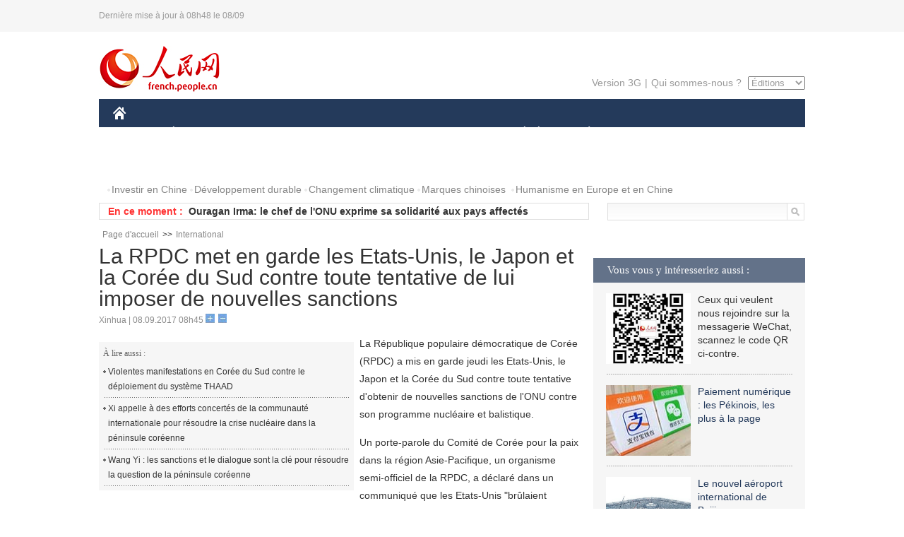

--- FILE ---
content_type: text/html
request_url: http://french.peopledaily.com.cn/International/n3/2017/0908/c31356-9266177.html
body_size: 7763
content:
<!DOCTYPE html PUBLIC "-//W3C//DTD XHTML 1.0 Transitional//EN" "http://www.w3.org/TR/xhtml1/DTD/xhtml1-transitional.dtd">
<html xmlns="http://www.w3.org/1999/xhtml">
<head>
<meta http-equiv="content-type" content="text/html;charset=UTF-8"/>
<meta http-equiv="Content-Language" content="utf-8" />
<meta content="all" name="robots" />
<title>La RPDC met en garde les Etats-Unis, le Japon et la Corée du Sud contre toute tentative de lui imposer de nouvelles sanctions</title>
<meta name="copyright" content="" />
<meta name="description" content="La République populaire démocratique de Corée (RPDC) a mis en garde jeudi les Etats-Unis, le Japon et la Corée du Sud contre toute tentative d'obtenir de nouvelles sanctions de l'ONU contre son programme nucléaire et balistique." />
<meta name="keywords" content="RPDC" />
<meta name="filetype" content="0" />
<meta name="publishedtype" content="1" />
<meta name="pagetype" content="1" />
<meta name="catalogs" content="F_31356" />
<meta name="contentid" content="F_9266177" />
<meta name="publishdate" content="2017-09-08" />
<meta name="author" content="F_100591" />
<meta name="source" content="Source:Xinhua" />
<meta name="editor" content="">
<meta name="sourcetype" content="">
<link href="/img/2014frenchpd/page.css" type="text/css" rel="stylesheet" media="all" />
<meta name="viewport" content="width=device-width,initial-scale=1.0,minimum-scale=1.0,maximum-scale=1.0">
<!--[if IE]>
<link href="/img/2014frenchpd/hack_ie.css" type="text/css" rel="stylesheet" rev="stylesheet" media="all" />
<![endif]-->
<!--[if IE 6]>
<link href="/img/2014frenchpd/hack_ie6.css" type="text/css" rel="stylesheet" rev="stylesheet" media="all" />
<![endif]-->
<script type="text/javascript">
function doZoom(size){
	document.getElementById('p_content').style.fontSize=size+'px'
return false;
}
</script>
<script src="/img/2011english/jquery-1.7.1.min.js" type="text/javascript"></script>
<script src="/img/2014frenchpd/js/jquery.jdt.js" type="text/javascript"></script>
<script src="/img/2014frenchpd/js/nav.js" type="text/javascript"></script>
<script src="/img/2014frenchpd/js/tab.js" type="text/javascript"></script>
<script src="/img/2014frenchpd/js/jdt.js" type="text/javascript"></script>
</head>
<body>
<!--header-->
<div class="header clear none_320"><p><span>Dernière mise à jour à 08h48 le 08/09</span></p></div>
<!--nav-->
<div class="w1000 nav nav_3 oh clear">
	<div class="fl"><a href="http://french.peopledaily.com.cn/" target="_blank"><img src="/img/2014frenchpd/images/logo.jpg" alt="" /></a></div>
    <div class="fr none_320">
        <div class="nav_2 clear"><a href="http://french.people.com.cn/mobile/" target="_blank">Version 3G</a>|<a href="http://french.peopledaily.com.cn/209354/311716/index.html" target="_blank">Qui sommes-nous ?</a>
       	  <select onchange="window.location.href=this.value"> 
  				<option>Éditions</option>
<option value="http://www.people.com.cn/">中文简体</option>
<option value="http://english.people.com.cn/">English</option>
<option value="http://j.peopledaily.com.cn/">日本語</option> 
<option value="http://spanish.people.com.cn/">Español</option>
<option value="http://russian.people.com.cn/">Русский</option>
<option value="http://arabic.people.com.cn/">عربي</option>
<option value="http://kr.people.com.cn/">한국어</option>
<option value="http://german.people.com.cn/">Deutsch</option>
<option value="http://portuguese.people.com.cn/">Português</option>
			</select>
        </div>
    </div>
</div>
<div class="headerbg none_320">
	<div id="header">
		<a class="logo" href="http://french.peopledaily.com.cn/"><img src="/img/2014frenchpd/images/home.jpg" /></a>
		<!--nav-->
		<ul id="nav">
			<li class="nav-item"><a href="http://french.peopledaily.com.cn/Chine/" class="nav-link">CHINE</a><div class="nav-dropdown" style="display:none;"></div>
</li><li class="nav-item"><a href="http://french.peopledaily.com.cn/Economie/index.html" class="nav-link">ÉCONOMIE</a><div class="nav-dropdown" style="display:none;"></div>
</li><li class="nav-item"><a href="http://french.peopledaily.com.cn/International/index.html" class="nav-link">MONDE</a><div class="nav-dropdown" style="display:none;"></div>
</li><li class="nav-item"><a href="http://french.peopledaily.com.cn/Afrique/index.html" class="nav-link">AFRIQUE</a><div class="nav-dropdown" style="display:none;"></div>
</li>
			<li class="nav-item">
				<a href="http://french.peopledaily.com.cn/Sci-Edu/index.html" class="nav-link">SCIENCE</a>
				<div class="nav-dropdown">
					<h2></h2>
                    <div class="fl">
                        
                        <div class="c1">
                        
                        </div>
                        
                    </div>
                    <div class="fr">
                        
                        <div class="c1">
                        
                        </div>
                        
                        
                    </div>
				</div>
			</li>
			<li class="nav-item">
				<a href="http://french.peopledaily.com.cn/Culture/index.html" class="nav-link">CULTURE</a>
				<div class="nav-dropdown">
					<h2></h2>
                    <div class="fl">
                        
                        <div class="c1">
                        
                        </div>
                        
                    </div>
                    <div class="fr">
                        
                        <div class="c1">
                        
                        </div>
                        
                        
                    </div>
				</div>
			</li>
			<li class="nav-item">
				<a href="http://french.peopledaily.com.cn/VieSociale/index.html" class="nav-link">SOCIÉTÉ</a>
				<div class="nav-dropdown nav-dropdown-align-right">
					<h2></h2>
                    <div class="fl">
                        
                        <div class="c1">
                        
                        </div>
                        
                    </div>
                    <div class="fr">
                        
                        <div class="c1">
                        
                        </div>
                        
                        
                    </div>
				</div>
			</li>
			<li class="nav-item">
				<a href="http://french.peopledaily.com.cn/96851/index.html" class="nav-link">PLANÈTE</a>
				<div class="nav-dropdown nav-dropdown-align-right">
					<h2></h2>
                    <div class="fl">
                        
                        <div class="c1">
                        
                        </div>
                        
                    </div>
                    <div class="fr">
                        
                        <div class="c1">
                        
                        </div>
                        
                        
                    </div>
				</div>
			</li>
			<li class="nav-item">
				<a href="http://french.peopledaily.com.cn/Sports/index.html" class="nav-link">SPORT</a>
				<div class="nav-dropdown nav-dropdown-align-right">
					<h2></h2>
                    <div class="fl">
                        
                        <div class="c1"></div>
                        
                    </div>
                    <div class="fr">
                        
                        <div class="c1">
                        
                        </div>
                        
                        
                    </div>
				</div>
			</li>
            <li class="nav-item">
				<a href="http://french.peopledaily.com.cn/Tourisme/index.html" class="nav-link">TOURISME</a>
				<div class="nav-dropdown nav-dropdown-align-right">
					<h2></h2>
                    <div class="fl">
                        
                        <div class="c1"></div>
                        
                    </div>
                    <div class="fr">
                        
                        <div class="c1"></div>
                        
                        
                    </div>
				</div>
			</li>
            <li class="nav-item">
				<a href="http://french.peopledaily.com.cn/Photos/index.html" class="nav-link">PHOTOS</a>
				<div class="nav-dropdown nav-dropdown-align-right">
					<h2></h2>
                    <div class="fl">
                        
                        <div class="c1"></div>
                        
                    </div>
                    <div class="fr">
                        
                        <div class="c1"></div>
                        
                        
                    </div>
				</div>
			</li>
		</ul>
	</div>
</div>
<div class="w1000 nav3 clear none_320"><span><a href="a" target="_blank"></a></span><a href="http://french.peopledaily.com.cn/31966/311720/313675/index.html" target="_blank">Investir en Chine</a><a href="http://french.peopledaily.com.cn/31966/311720/311721/index.html" target="_blank">Développement durable</a><a href="http://french.peopledaily.com.cn/31966/311720/311722/index.html" target="_blank">Changement climatique</a><a href="http://french.peopledaily.com.cn/31966/311145/index.html" target="_blank">Marques chinoises</a>
<a href="http://french.peopledaily.com.cn/31966/311720/311744/index.html" target="_blank">Humanisme en Europe et en Chine</a></div>
<div class="w1000 nav4 oh clear none_320">
  	<div class="fl">
    	<span>En ce moment :</span>
        <ul id="lun"><li><a href='/International/n3/2017/0908/c31356-9266186.html' target=_blank>FAO : la production mondiale de céréales s'oriente vers un nouveau record</a></li>
<li><a href='/International/n3/2017/0908/c31356-9266184.html' target=_blank>Ouragan Irma: le chef de l'ONU exprime sa solidarité aux pays affectés</a></li>
<li><a href='/International/n3/2017/0908/c31356-9266182.html' target=_blank>La Cour constitutionnelle espagnole suspend la loi sur le référendum d'indépendance de la Catalogne</a></li>
<li><a href='/International/n3/2017/0908/c31356-9266178.html' target=_blank>Un ancien catcheur japonais devenu parlementaire arrive en visite en RPDC</a></li>
<li><a href='/International/n3/2017/0908/c31356-9266177.html' target=_blank>La RPDC met en garde les Etats-Unis, le Japon et la Corée du Sud contre toute tentative de lui imposer de nouvelles sanctions</a></li>
<li><a href='/Afrique/n3/2017/0908/c96852-9266175.html' target=_blank>Burundi/Afrique du Sud : la 1ère commission mixte de coopération attendue en 2018</a></li>
<li><a href='/International/n3/2017/0908/c31356-9266174.html' target=_blank>France : Gérard Collomb évoque "des liens" avec la zone irako-syrienne suite à l'opération antiterroriste à Villejuif</a></li>
<li><a href='/Afrique/n3/2017/0908/c96852-9266172.html' target=_blank>Sénégal : Formation d'un nouveau gouvernement de 39 membres</a></li>
<li><a href='/International/n3/2017/0908/c31356-9266169.html' target=_blank>Brésil : Lula rejette les accusations d'entrave à la justice et de corruption</a></li>
<li><a href='/Afrique/n3/2017/0908/c96852-9266168.html' target=_blank>Niger : le président Issoufou envisage un redécoupage territorial avant les prochaines élections locales</a></li>

</ul>
<script type="text/javascript">
function wzlun(){
var container=document.getElementById("lun");
container.appendChild(container.firstChild);
}
setInterval("wzlun()",3000);
</script>
	</div>
    <div class="fr"><form action="http://search.people.com.cn/language/search.do" name="searchForm" method="post" target="_blank">
				<input type="hidden" name="dateFlag" value="false" />
				<input type="hidden" name="siteName" value="french"/>
				<input type="hidden" name="pageNum" value="1">
                <input type="text" name="keyword" id="keyword" class="on" value="" /><input type="image" name="button" id="button" value="search" src="/img/2014frenchpd/images/icon1.jpg" align="absmiddle" />
            	</form></div>
</div>
<!--d2nav-->
<div class="w1000 d2nav clear"><a href="http://french.peopledaily.com.cn/" class="clink">Page d'accueil</a>&gt;&gt;<a href="http://french.peopledaily.com.cn/International/" class="clink">International</a></div>
<!--d2 p1-->
<div class="w1000 d2_content wb_content oh clear">
	<div class="d2_left wb_left fl">
    	<h1>La RPDC met en garde les Etats-Unis, le Japon et la Corée du Sud contre toute tentative de lui imposer de nouvelles sanctions</h1>
        <div class="wb_1 txt_t clear">Xinhua | 08.09.2017 08h45 <input type="button" class="t1" onclick="return doZoom(16)"><input type="button" class="t2" onclick="return doZoom(14)"></div>
        <div class="wbbox clear">
        	<div class="fl">
            	<div class="wb_3 clear"><div></div></div>
            	<div class="wb_2 none_320">
<h3>À lire aussi :</h3>
<ul class="list_12 clear"><li><a href="/International/n3/2017/0908/c31356-9266123.html" target=_blank>Violentes manifestations en Corée du Sud contre le déploiement du système THAAD</a></li><li><a href="/Chine/n3/2017/0908/c31354-9266089.html" target=_blank>Xi appelle à des efforts concertés de la communauté internationale pour résoudre la crise nucléaire dans la péninsule coréenne</a></li><li><a href="/Chine/n3/2017/0908/c31354-9266074.html" target=_blank>Wang Yi : les sanctions et le dialogue sont la clé pour résoudre la question de la péninsule coréenne</a></li></ul>
                </div>
            </div>
            <div id="p_content"><p>
	La République populaire démocratique de Corée (RPDC) a mis en garde jeudi les Etats-Unis, le Japon et la Corée du Sud contre toute tentative d'obtenir de nouvelles sanctions de l'ONU contre son programme nucléaire et balistique.</p>
<p>
	Un porte-parole du Comité de Corée pour la paix dans la région Asie-Pacifique, un organisme semi-officiel de la RPDC, a déclaré dans un communiqué que les Etats-Unis "brûlaient d'appliquer de nouvelles sanctions et de nouvelles pressions à la RPDC" suite à son test d'une bombe à hydrogène dimanche dernier.</p>
<p>
	Il a également accusé le Japon et la Corée du Sud de se comporter de manière "méprisable" et "parfaitement écoeurante" en étant les premiers à chercher à imposer de nouvelles sanctions.</p>
<p>
	"Les Etats-Unis doivent cesser d'agir imprudemment et de s'emporter, et considérer avec soin la position et le poids de leur rival - la Corée du Juche (RPDC) - qui ne sont plus les mêmes depuis l'acquisition de la bombe H", a déclaré le porte-parole.</p>
<p>
	"Si les Etats-Unis prennent le chemin des sanctions et des pressions (...) ils feront face à une réponse déterminée et sans précédent qu'ils ne pourront pas contrôler", a-t-il affirmé.</p>
<p>
	Les Etats-Unis, le Japon et la Corée du Sud cherchent à obtenir de nouvelles sanctions contre la RPDC auprès du Conseil de sécurité de l'ONU depuis son test d'une bombe H. Le Conseil de sécurité avait déjà imposé de nouvelles sanctions à Pyongyang le mois dernier, après le tir de deux missiles balistiques intercontinentaux par la RPDC au mois de juillet.</p>
</div>
            
            <div class="wb_10">(Rédacteurs :Guangqi&nbsp;CUI, Wei&nbsp;SHAN)</div>
        </div>
        <div class="wb_9 oh" >
        	<div class="on1 clear">Partez cet article sur :</div>
            <div class="on2 clear">
            	<div class="bdsharebuttonbox"><a href="#" class="bds_fbook" data-cmd="fbook" title="分享到Facebook"></a><a href="#" class="bds_twi" data-cmd="twi" title="分享到Twitter"></a><a href="#" class="bds_tsina" data-cmd="tsina" title="分享到新浪微博"></a><a href="#" class="bds_people" data-cmd="people" title="分享到人民微博"></a><a href="#" class="bds_renren" data-cmd="renren" title="分享到人人网"></a><a href="#" class="bds_weixin" data-cmd="weixin" title="分享到微信"></a></div>
				<script type="text/javascript">window._bd_share_config={"common":{"bdSnsKey":{},"bdText":"","bdMini":"2","bdMiniList":false,"bdPic":"","bdStyle":"0","bdSize":"32"},"share":{}};with(document)0[(getElementsByTagName('head')[0]||body).appendChild(createElement('script')).src='http://bdimg.share.baidu.com/static/api/js/share.js?v=89860593.js?cdnversion='+~(-new Date()/36e5)];
				</script>
            </div>
            
        </div>
        <div class="wb_4 clearfix none_320" >
        	<div class="fl">
            	<h3 class="p1_8 clear">Politique</h3>
                
                <ul class="list_12 p1_2 clear"><li><a href='/Chine/n3/2017/0908/c31354-9266106.html' target=_blank>La Chine va créer un fonds de 15 milliards de dollars américains pour financer des projets conjoints avec la Russie</a></li>
<li><a href='/Chine/n3/2017/0908/c31354-9266104.html' target=_blank>La Chine s'engage à renforcer sa coopération avec l'ASEAN dans le secteur de la santé</a></li>
<li><a href='/Chine/n3/2017/0908/c31354-9266100.html' target=_blank>La coopération russo-chinoise porte des résultats concrets</a></li>
<li><a href='/Chine/n3/2017/0908/c31354-9266095.html' target=_blank>La Chine propose une coopération statistique plus forte parmi les pays des BRICS</a></li>
<li><a href='/Chine/n3/2017/0908/c31354-9266094.html' target=_blank>Quelques citations pour comprendre la diplomatie chinoise</a></li>

</ul>
            </div>
            <div class="fr">
            	<h3 class="p1_8 clear">Monde</h3>
                
                <ul class="list_12 p1_2 clear"><li><a href='/International/n3/2017/0908/c31356-9266186.html' target=_blank>FAO : la production mondiale de céréales s'oriente vers un nouveau record</a></li>
<li><a href='/International/n3/2017/0908/c31356-9266184.html' target=_blank>Ouragan Irma: le chef de l'ONU exprime sa solidarité aux pays affectés</a></li>
<li><a href='/International/n3/2017/0908/c31356-9266182.html' target=_blank>La Cour constitutionnelle espagnole suspend la loi sur le référendum d'indépendance de la Catalogne</a></li>
<li><a href='/International/n3/2017/0908/c31356-9266178.html' target=_blank>Un ancien catcheur japonais devenu parlementaire arrive en visite en RPDC</a></li>
<li><a href='/International/n3/2017/0908/c31356-9266177.html' target=_blank>La RPDC met en garde les Etats-Unis, le Japon et la Corée du Sud contre toute tentative de lui imposer de nouvelles sanctions</a></li>

</ul>
            </div>
        </div>
      	<div class="d2_1 wb_5 oh clear">
            <h2>À découvrir également :</h2>
            <ul><li><a href="http://french.peopledaily.com.cn/Economie/n3/2017/0801/c31355-9249557.html" target=_blank><img src="/NMediaFile/2017/0801/FOREIGN201708011633138465740597665.jpg" width="150" height="75"/></a><a href="http://french.peopledaily.com.cn/Economie/n3/2017/0801/c31355-9249557.html" target=_blank>Le café, l'or noir de l'économie burundaise</a></li>
<li><a href="http://french.peopledaily.com.cn/Economie/n3/2017/0801/c31355-9249460.html" target=_blank><img src="/NMediaFile/2017/0801/FOREIGN201708011633137088239905717.jpg" width="150" height="75"/></a><a href="http://french.peopledaily.com.cn/Economie/n3/2017/0801/c31355-9249460.html" target=_blank>Les investisseurs chinois en quête de bâtiments emblématiques à l'étranger</a></li>
<li><a href="http://french.peopledaily.com.cn/Economie/n3/2017/0801/c31355-9249364.html" target=_blank><img src="/NMediaFile/2017/0801/FOREIGN201708011633135306668595355.jpg" width="150" height="75"/></a><a href="http://french.peopledaily.com.cn/Economie/n3/2017/0801/c31355-9249364.html" target=_blank>L'UE bientôt dépassée par les Etats-Unis en tant que premier partenaire commercial de la Chine</a></li>
<li><a href="http://french.peopledaily.com.cn/Economie/n3/2017/0801/c31355-9249176.html" target=_blank><img src="/NMediaFile/2017/0801/FOREIGN201708011633133070042476940.jpg" width="150" height="75"/></a><a href="http://french.peopledaily.com.cn/Economie/n3/2017/0801/c31355-9249176.html" target=_blank>Chine : poursuite de l'expansion de l'activité manufacturière en juillet</a></li>
<li><a href="http://french.peopledaily.com.cn/VieSociale/n3/2017/0726/c31360-9246861.html" target=_blank><img src="/NMediaFile/2017/0726/FOREIGN201707261651159846528841572.jpg" width="150" height="75"/></a><a href="http://french.peopledaily.com.cn/VieSociale/n3/2017/0726/c31360-9246861.html" target=_blank>Le centre subsidiaire de Beijing, véritable vivier d'emplois</a></li>
<li><a href="http://french.peopledaily.com.cn/Economie/n3/2017/0725/c31355-9246342.html" target=_blank><img src="/NMediaFile/2017/0726/FOREIGN201707261651165784996795414.jpg" width="150" height="75"/></a><a href="http://french.peopledaily.com.cn/Economie/n3/2017/0725/c31355-9246342.html" target=_blank>Un nouveau prototype de monorail dévoilé</a></li>
<li><a href="http://french.peopledaily.com.cn/Economie/n3/2017/0629/c31355-9235004.html" target=_blank><img src="/NMediaFile/2017/0630/FOREIGN201706300852168753548578738.jpg" width="150" height="75"/></a><a href="http://french.peopledaily.com.cn/Economie/n3/2017/0629/c31355-9235004.html" target=_blank>Recrutement de China Eastern Airlines à Rome</a></li>
<li><a href="http://french.peopledaily.com.cn/Economie/n3/2017/0629/c31355-9234878.html" target=_blank><img src="/NMediaFile/2017/0630/FOREIGN201706300852167630474061770.jpg" width="150" height="75"/></a><a href="http://french.peopledaily.com.cn/Economie/n3/2017/0629/c31355-9234878.html" target=_blank>Deux sociétés chinoises signent un accord pour un câble sous-marin de 6 000 km</a></li>
</ul>
        </div>
        <div class="wb_6 clear none_320">
        	<form action="http://103.42.76.205/france/index.php/Comment/insercomment" id="form" name="form" method="post" accept-charset="utf-8">
            <input type = "hidden" name = "type" value = "0">
            <input type = "hidden" name = "news_id" id = "news_id" value = "9266177">
            <input type = "hidden" name = "news_url" value = "http://french.peopledaily.com.cn/International/n3/2017/0908/c31356-9266177.html">
            <input type = "hidden" name = "news_title" value = 'La RPDC met en garde les Etats-Unis, le Japon et la Corée du Sud contre toute tentative de lui imposer de nouvelles sanctions'>
            <input type = "hidden" name = "node_id" value = "31356">
        	<ul>
            	<li>Votre pseudo <input type="text"  name="uid" id="uid" class="on" /></li>
                <li><textarea  name="comment" id="comment" cols="45" rows="5"></textarea></li>
                <li class="on"><img src="/img/2014frenchpd/images/icon3.jpg" alt="" onclick="chake_submit()" />&nbsp;&nbsp;&nbsp;&nbsp;<a href="http://103.42.76.205/france/index.php/comment/netuser/9266177" target="_blank"><img src="/img/2014frenchpd/images/icon4.jpg" alt="" /></a></li>
            </ul>
            </form>
        </div>
        <div class="ly_1 clearfix">
      		
      	</div>
    </div>
  	<div class="d2_right fr none_320">
  		
        
        <div class="d2_5 oh clear">
            <h3 class="p1_8 clear">Vous vous y intéresseriez aussi :</h3>
            <ul class="p1_11 clear"><li><img src="/NMediaFile/2017/0817/FOREIGN201708171043168499996676551.jpg" width="120" height="100"/>Ceux qui veulent nous rejoindre sur la messagerie WeChat, scannez le code QR ci-contre.</li>
<li><a href="http://french.peopledaily.com.cn/Economie/n3/2017/0801/c31355-9249572.html" target="_blank"><img src="/NMediaFile/2017/0801/FOREIGN201708011650045018207636872.jpg" width="120" height="100"/></a><a href="http://french.peopledaily.com.cn/Economie/n3/2017/0801/c31355-9249572.html" target="_blank">Paiement numérique : les Pékinois, les plus à la page</a></li>
<li><a href="http://french.peopledaily.com.cn/Economie/n3/2017/0721/c31355-9244873.html" target="_blank"><img src="/NMediaFile/2017/0726/FOREIGN201707261653493736767062426.jpg" width="120" height="100"/></a><a href="http://french.peopledaily.com.cn/Economie/n3/2017/0721/c31355-9244873.html" target="_blank">Le nouvel aéroport international de Beijing en construction</a></li>
<li><a href="http://french.peopledaily.com.cn/Culture/n3/2017/0608/c31358-9225817.html" target="_blank"><img src="/NMediaFile/2017/0613/FOREIGN201706131355084735083243762.jpg" width="120" height="100"/></a><a href="http://french.peopledaily.com.cn/Culture/n3/2017/0608/c31358-9225817.html" target="_blank">La Chine s’invite à l’Expo universelle d’Astana</a></li>
<li><a href="http://french.peopledaily.com.cn/Economie/n3/2017/0609/c31355-9226584.html" target="_blank"><img src="/NMediaFile/2017/0613/FOREIGN201706131355564688367837244.jpg" width="120" height="100"/></a><a href="http://french.peopledaily.com.cn/Economie/n3/2017/0609/c31355-9226584.html" target="_blank">Escale inaugurale d'un porte-conteneurs chinois</a></li>
<li><a href="http://french.peopledaily.com.cn/VieSociale/n3/2017/0609/c31360-9226593.html" target="_blank"><img src="/NMediaFile/2017/0613/FOREIGN201706131358333199226739211.jpg" width="120" height="100"/></a><a href="http://french.peopledaily.com.cn/VieSociale/n3/2017/0609/c31360-9226593.html" target="_blank">Des médecins volontaires soignent les Tibétains</a></li>
</ul>
        </div>
        <div class="d2_5 oh clear">
        	<h3 class="p1_8 clear">Sélection du jour</h3>
    	<ul class="list_14 p1_2 p1_16 clear"><li><a href='/n3/2017/0908/c96851-9266149.html' target=_blank>Les Antilles françaises sévèrement touchées par l'ouragan Irma, au moins 4 morts</a></li>
<li><a href='/International/n3/2017/0908/c31356-9266132.html' target=_blank>Le parlement catalan donne son feu vert à un référendum sur l'indépendance</a></li>
<li><a href='/International/n3/2017/0908/c31356-9266123.html' target=_blank>Violentes manifestations en Corée du Sud contre le déploiement du système THAAD</a></li>
<li><a href='/Economie/n3/2017/0907/c31355-9265990.html' target=_blank>Exportation de fruits birmans en Chine</a></li>
<li><a href='/Tourisme/n3/2017/0907/c31361-9265988.html' target=_blank>1er octobre : de nouvelles contrées pour les touristes chinois</a></li>
<li><a href='/Tourisme/n3/2017/0907/c31361-9265975.html' target=_blank>La Chine et son zoo de pierre</a></li>
<li><a href='/n3/2017/0907/c31357-9265926.html' target=_blank>Le télescope FAST devient un atout touristique pour les régions pauvres du Guizhou</a></li>

</ul>
        </div>
        <h3 class="p1_8 clear">Conseils de la rédaction :</h3>
       <div class="text_box" id="box">
            <ul><li><a href="http://french.peopledaily.com.cn/Economie/n/2015/1215/c31355-8990830.html" target=_blank><img src="/NMediaFile/2015/1216/FOREIGN201512161022181865039947797.jpg" width="300" height="180"/></a><b><a href="http://french.peopledaily.com.cn/Economie/n/2015/1215/c31355-8990830.html" target=_blank>Les huit miracles d'ingénierie contemporains de la Chine</a></b></li>
<li><a href="http://french.peopledaily.com.cn/Economie/n3/2016/0414/c31355-9044436.html" target=_blank><img src="/NMediaFile/2016/0414/FOREIGN201604141429369903496743926.jpg" width="300" height="180"/></a><b><a href="http://french.peopledaily.com.cn/Economie/n3/2016/0414/c31355-9044436.html" target=_blank>Les marques de mode éphémère sont-elles arrivées à un point critique ?</a></b></li>
<li><a href="http://french.peopledaily.com.cn/Economie/n/2015/1211/c31355-8989377.html" target=_blank><img src="/NMediaFile/2015/1216/FOREIGN201512161024475990046806050.jpg" width="300" height="180"/></a><b><a href="http://french.peopledaily.com.cn/Economie/n/2015/1211/c31355-8989377.html" target=_blank>Amazone Chine : croissance explosive des ventes</a></b></li>
</ul>
        </div>
        <div class="d2_6 oh clear">
        	<h3 class="p1_8 clear">Les articles les plus lus</h3>
		<div class="p1_9 clear"><span>du jour</span>|<span class="on">de la semaine</span>|<span>du mois</span></div>
            <div class="p1_10 clear">
                <ul style="display:block;"><li><span>1</span><a href="/VieSociale/n3/2017/0907/c31360-9265891.html" target=_blank>Polémique en Chine autour des accouchements sans douleur</a></li><li><span>2</span><a href="/Economie/n3/2017/0907/c31355-9265852.html" title="United Airlines modifie une commande et ajoute 10 Airbus A350 de plus" target=_blank>United Airlines modifie une commande et ajoute 10 Airbus A3…</a></li><li><span>3</span><a href="/Chine/n3/2017/0907/c31354-9265573.html" title="La Chine reste convaincue de la nécessité d'une dénucléarisation de la péninsule coréenne" target=_blank>La Chine reste convaincue de la nécessité d'une dénucléaris…</a></li><li><span>4</span><a href="/Culture/n3/2017/0907/c31358-9265857.html" title="Des pièces inédites de Claude Monet bientôt vendues aux enchères à Hong Kong" target=_blank>Des pièces inédites de Claude Monet bientôt vendues aux enc…</a></li><li><span>5</span><a href="/Culture/n3/2017/0907/c31358-9265884.html" title="Dans le Yunnan, des agriculteurs cultivent des noyers pour sortir de la pauvreté" target=_blank>Dans le Yunnan, des agriculteurs cultivent des noyers pour …</a></li></ul>
                <ul><li><span>1</span><a href="/VieSociale/n3/2017/0907/c31360-9265891.html" target=_blank>Polémique en Chine autour des accouchements sans douleur</a></li><li><span>2</span><a href="/VieSociale/n3/2017/0904/c31360-9264155.html" target=_blank>Un TGV chinois stoppé par le vol d'un drone</a></li><li><span>3</span><a href="/Chine/n3/2017/0904/c31354-9263960.html" title="Xi Jinping appelle à &quot;agrandir le gâteau de l'économie mondiale&quot;" target=_blank>Xi Jinping appelle à &quot;agrandir le gâteau de l'économie mond…</a></li><li><span>4</span><a href="/Chine/n3/2017/0901/c31354-9263395.html" target=_blank>Vers de nouveaux horizons de partenariat stratégique</a></li><li><span>5</span><a href="/Economie/n3/2017/0903/c31355-9263744.html" target=_blank>Donner au BRICS un caractère universel et inclusif</a></li></ul>
                <ul><li><span>1</span><a href="/VieSociale/n3/2017/0907/c31360-9265891.html" target=_blank>Polémique en Chine autour des accouchements sans douleur</a></li><li><span>2</span><a href="/International/n3/2017/0817/c31356-9256733.html" title="Le président sud-coréen appelle la RPDC à reprendre le dialogue" target=_blank>Le président sud-coréen appelle la RPDC à reprendre le dial…</a></li><li><span>3</span><a href="/VieSociale/n3/2017/0904/c31360-9264155.html" target=_blank>Un TGV chinois stoppé par le vol d'un drone</a></li><li><span>4</span><a href="/International/n3/2017/0818/c31356-9257105.html" title="La voie diplomatique reste &quot;prioritaire&quot; pour résoudre la question nucléaire en RPDC, selon le chef de la diplomatie américaine" target=_blank>La voie diplomatique reste &quot;prioritaire&quot; pour résoudre la q…</a></li><li><span>5</span><a href="/n3/2017/0830/c31357-9262243.html" title="Une société chinoise planche sur une navette maglev circulant à 1 000 km/h" target=_blank>Une société chinoise planche sur une navette maglev circula…</a></li></ul>
            </div>
        </div>
        
  	</div>
</div>
<!--ad-->

<!--link-->

<!--copyright-->
<div id="copyright">Copyright &copy; 2000-2017 Tous droits réservés.</div>
<script src="/img/FOREIGN/2015/11/212722/js/jquery.cookie.js" type="text/javascript"></script>
<script type="text/javascript">
function chake_submit(){
	var uid = $('#uid').val();  
	var comment = $('#comment').val(); 
	var news_id = $('#news_id').val();

	var cookies_newsid = $.cookie(news_id);
	if (cookies_newsid == comment){
		alert('Merci d’éviter les spams.');
		return false;
	}else{
		if(uid == ''){
			alert('Choisir un pseudo');
			return false;
		}
		if(comment == ''){
		   alert('Laissez un commentaire.');
		   return false;
		}
		$.cookie(news_id, comment, { expires: 1 }); 
		document.getElementById('form').submit();  
	}
}
</script>
<script src="/css/2010tianrun/webdig_test.js" language="javascript" type="text/javascript"></script>
<img src="http://counter.people.cn:8000/d.gif?id=9266177" width=0 height=0 style="display:none;">
</body>
</html>